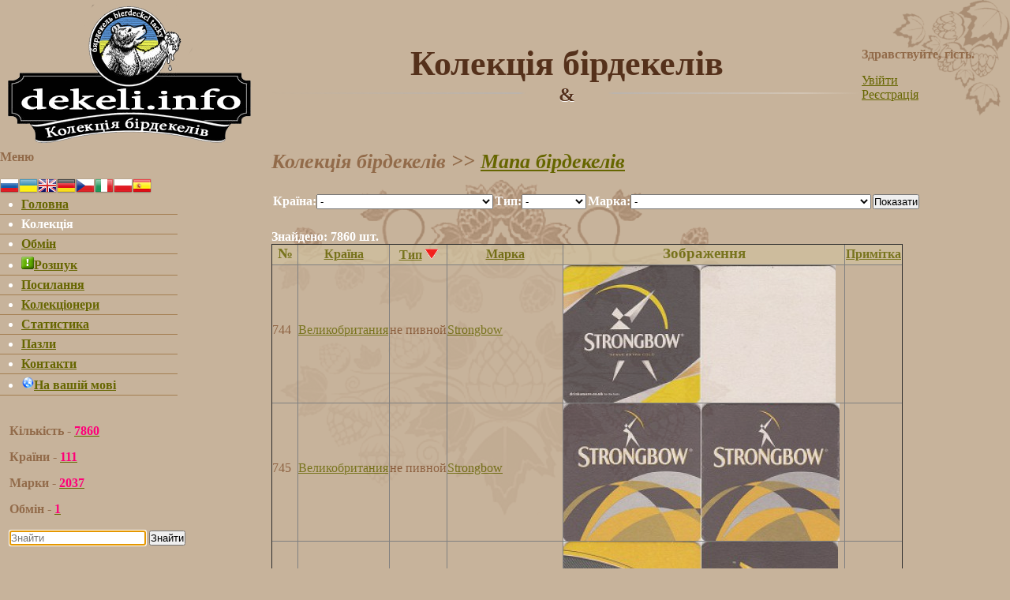

--- FILE ---
content_type: text/html; charset=UTF-8
request_url: https://dekeli.info/ua/collect_country.php?orderby=Name_Tip&sort=ASC&page=2&country=net&id_tip=1&id_marka=70
body_size: 25070
content:
<!DOCTYPE html PUBLIC "-//W3C//DTD XHTML 1.0 Transitional//EN" "http://www.w3.org/TR/xhtml1/DTD/xhtml1-transitional.dtd">
<html xmlns="http://www.w3.org/1999/xhtml">
<head>
<LINK REL="SHORTCUT ICON" HREF="../images/favicon.ico">
<title>Колекція бірдекелів</title>
<meta http-equiv="Content-Type" content="text/html; charset=UTF-8" />
<meta http-equiv="Last-Modified" content='Mon, 02 Feb 2026 00:00:00 GMT'>
<meta http-equiv="Expires" content='Mon, 02 Feb 2026 20:00:00 GMT'>
<META NAME="author" CONTENT="https://dekeli.info Email: admin@dekeli.info">
<META NAME="keywords" CONTENT="tacky, POSSAVASOS, bierdeckel, deckel, bier deckel, бирматы, пивная атрибутика, пивные подставки, бирдекели, декели, бирофилия, тегестология">
<META NAME="description" CONTENT="Коллекция подставок\ Collection Coasters\ Collection Bierdekel">

<script type="text/javascript">

</script>

	<!-- Add jQuery library -->
	<script type="text/javascript" src="../js/jquery.min.js"></script>

	<!-- Прокрутка мышью (можно выключить) -->
	<script type="text/javascript" src="../js/jquery.mousewheel-3.0.6.pack.js"></script>

	<!-- Add fancyBox main JS and CSS files -->
	<script type="text/javascript" src="../js/jquery.fancybox.js?v=2.1.5"></script>
	<link rel="stylesheet" type="text/css" href="../css/fancybox/jquery.fancybox.css?v=2.1.5" media="screen" />

	<script type="text/javascript" src="../js/popup_image.js"></script> 

 
 
 
</head>
<body>
 
   
 
 
  
<script>  
function win_new()
	{
	window.open
		(
			"collect_edit.php?id=0","","top=500,left= 500,toolbar=no,width=600,height=505,status=no,scrollbars=no,resize=no,menubar=no")		
	}  
	
function win_edit(id)
	{
	window.open
		(
			"collect_edit.php?id="+id,"","top=500,left= 500,toolbar=no,width=600,height=505,status=no,scrollbars=no,resize=no,menubar=no")		
	} 


	



	
</script> 


	  
  <table width="100%" border="0" cellspacing="0" cellpadding="0">
    <!--DWLayoutTable-->
    <tr>
      
 

<td width="344" height="190"> 
<a href='/ua/'>  <img title="Колекція бірдекелів" src="bear-in-mind.png"></img>
</td>
      
<style>

   body {
    background: #c7b39b url(http://dekeli.info/images/hmel.png) no-repeat center 220px  ; /* Цвет фона и путь к графическому файлу */
    color: #fff; /* Цвет текста */
    font-family: Georgia, "Times New Roman", Times, serif;
    font-size: 100%;
   }
  </style>
  




<td>
<table border="0" width="100%" height="100%" cellspacing="0" cellpadding="0">

<td align="center" width="80%">
<h1>Колекція бірдекелів</h1> 
<!--    <h1>Колекція бірдекелів</h1> --> 
</td>

<td>


<h4>Здравствуйте, гість.</h4><a href="login.php">Увійти</a><br /><a href="register.php">Реєстрація</a><br />
	<div style='position:absolute; top:0; right:0;  z-index:-5;'>
        <img src='http://dekeli.info/images/hmel_1.png' />
    </div>

</td>

</table>
</td>
    </tr>
    <tr align="left" valign="top">
	      <td><link rel="stylesheet" type="text/css" media="screen" href="../css/style.css" />

<h4>Меню</h4>

<a href=/collect_country.php?orderby=Name_Tip&sort=ASC&page=2&country=net&id_tip=1&id_marka=70><img src=../images/flagi/24/ru.png alt="Русский"></a><a href=../ua/collect_country.php?orderby=Name_Tip&sort=ASC&page=2&country=net&id_tip=1&id_marka=70><img src=../images/flagi/24/ua.png alt="Український"></a><a href=../en/collect_country.php?orderby=Name_Tip&sort=ASC&page=2&country=net&id_tip=1&id_marka=70><img src=../images/flagi/24/gb.png alt="English"></a><a href=../de/collect_country.php?orderby=Name_Tip&sort=ASC&page=2&country=net&id_tip=1&id_marka=70><img src=../images/flagi/24/de.png alt="Deutsch"></a><a href=../cz/collect_country.php?orderby=Name_Tip&sort=ASC&page=2&country=net&id_tip=1&id_marka=70><img src=../images/flagi/24/cz.png alt="Czech"></a><a href=../it/collect_country.php?orderby=Name_Tip&sort=ASC&page=2&country=net&id_tip=1&id_marka=70><img src=../images/flagi/24/it.png alt="Italian"></a><a href=../pl/language.php><img src=http://dekeli.info/images/flagi/24/pl.png alt="Poland"></a><a href=../es/language.php><img src=http://dekeli.info/images/flagi/24/es.png alt="Spain"></a>
<!--
<a href="index.php"><img src=images/flagi/24/ru.png alt="Русский"></a>
<a href="index.php"><img src=images/flagi/24/gb.png alt="English"></a>
<a href="index_de.php"><img src=images/flagi/24/de.png alt="Deutsch"></a>
-->

<div>
<ul id="navlist">


<table border="0" width="225" cellspacing="0" cellpadding="0">


<tr>
<td align="center" class="aa">
<li><a href='/ua/'>Головна</a></li> 
</td>
</tr>

<tr>
<td align="center" class="aa">
<li>Колекція</li></td>
</tr>

<tr>
<td align="center" class="aa">
<li><a href='Obmen.php'>Обмін</a></li></td></tr>

<tr>
<td align="center" class="aa">
<li><a href='../wanted/index.php' target='_blank'><img src=http://dekeli.info//images/Alert.png alt="Розшук">Розшук</a></li></td></tr>

<tr>
<td align="center" class="aa">
<li><a href='Links.php'>Посилання</a></li></td></tr>


<tr>
<td align="center" class="aa">
<li><a href='Kollekcioner.php'>Колекціонери</a></li></td></tr>



  <tr>
  <td align="center" class="aa">
  <li><a href='spr_country.php'>Статистика</a></li>  </td></tr>
  
  
  <tr>
  <td align="center" class="aa">
  <li><a href='Pazles.php'>Пазли</a></li>  </td></tr>     





<tr>
<td align="center" class="aa">
<li><a href='Contact.php'>Контакти</a></li></td></tr>

<tr>
<td align="center" class="aa">

<li><a href='language.php'><img src=http://dekeli.info//images/lang.png alt="Переврд">На вашій мові</a></li></td></tr>






</ul>


</table>

<br><br><h4 style='text-indent:9.0pt'>Кількість - <a href=collect_country.php?country=net&id_tip=1&id_marka=70><strong>7860</strong></a></h4> <h4 style='text-indent:9.0pt'> Країни - <a href=WorldMap.php><strong>111</strong></a></h4><h4 style='text-indent:9.0pt'> Марки - <a href=spr_marka.php><strong>2037</strong></a><h4 style='text-indent:9.0pt'> Обмін - <a href=Obmen.php><strong>1</strong></a><br><br>

<head>
<LINK REL="SHORTCUT ICON" HREF="../images/favicon.ico">
<script type='text/javascript' src='../js/jquery.autocomplete.js'></script>
<link rel="stylesheet" type="text/css" href="../css/jquery.autocomplete.css" />
	
<script type="text/javascript">

$().ready(function() {

	function log(event, data, formatted) {
		$("<li>").html( !data ? "Not found!" : "Joined: " + formatted).appendTo("#result");
	}
	
	$("#suggest1").focus().autocomplete("../drop_search.php");
	

	$("#clear").click(function() {
		$(":input").unautocomplete();
	});
});


</script>
	
</head>

<form name="search" method="post" action="search.php">
	
	<form autocomplete="off">
			<input type="search" name="query" placeholder="Знайти" id="suggest1"/>
			<button type="submit">Знайти</button> 	
	</form>

</form>



<br><br>



 

    </td>
    <td>

<h3>Колекція бірдекелів<body>  >>  <a href="WorldMap.php">Мапа бірдекелів</a></body></h3> <p></p> 


<form method="collect_country.php?country=ua"  enctype="multipart/form-data">
<table border="0">
<tr>
<td>
<b>Країна:</b><select name="country"><option value="net" selected>-</option><option value="AU">Австралия</option><option value="AT">Австрия</option><option value="AZ">Азербайджан</option><option value="AL">Албания</option><option value="AN">Антильские острова</option><option value="AE">Арабские Эмираты</option><option value="AR">Аргентина</option><option value="AM">Армения</option><option value="AW">Аруба</option><option value="BB">Барбадос</option><option value="BY">Беларусь</option><option value="BZ">Белиз</option><option value="BE">Бельгия</option><option value="BM">Бермуды</option><option value="BG">Болгария</option><option value="BO">Боливия</option><option value="BA">Босния и Герцеговина</option><option value="BR">Бразилия</option><option value="GB">Великобритания</option><option value="HU">Венгрия</option><option value="VE">Венесуэла</option><option value="VN">Вьетнам</option><option value="US">Гавайи</option><option value="GH">Гана</option><option value="DE">Германия</option><option value="HK">Гонконг</option><option value="GD">Гренада</option><option value="GR">Греция</option><option value="GE">Грузия</option><option value="DK">Дания</option><option value="DM">Доминика</option><option value="EG">Египет</option><option value="IL">Израиль</option><option value="IN">Индия</option><option value="ID">Индонезия</option><option value="IE">Ирландия</option><option value="ES">Испания</option><option value="IT">Италия</option><option value="KZ">Казахстан</option><option value="KH">Камбоджа</option><option value="CM">Камерун</option><option value="CA">Канада</option><option value="CY">Кипр</option><option value="KG">Киргизия</option><option value="CN">Китай</option><option value="KR">Корея</option><option value="CR">Коста Рика</option><option value="CU">Куба</option><option value="LA">Лаос</option><option value="LV">Латвия</option><option value="LB">Ливан</option><option value="LT">Литва</option><option value="LU">Люксембург</option><option value="MG">Мадагаскар</option><option value="MK">Македония</option><option value="MY">Малайзия</option><option value="MV">Мальдивские острова</option><option value="MT">Мальта</option><option value="MA">Марокко</option><option value="MX">Мексика</option><option value="MZ">Мозамбик</option><option value="MD">Молдова</option><option value="MC">Монако</option><option value="MN">Монголия</option><option value="MM">Мьянма</option><option value="NA">Намибия</option><option value="NE">Нигер</option><option value="NL">Нидерланды</option><option value="NZ">Новая Зеландия</option><option value="NO">Норвегия</option><option value="CV">о-ва Кабо-верде (Зеленого мыса)</option><option value="PK">Пакистан</option><option value="PE">Перу</option><option value="PL">Польша</option><option value="PT">Португалия</option><option value="RE">Реюньон</option><option value="RU">Россия</option><option value="RO">Румыния</option><option value="SM">Сан-Марино</option><option value="ruse">Северная Осетия</option><option value="LC">Сент-Люсия</option><option value="RS">Сербия</option><option value="SG">Сингапур</option><option value="SK">Словакия</option><option value="SI">Словения</option><option value="US">США</option><option value="TW">Тайвань (Китай)</option><option value="TH">Тайланд</option><option value="TR">Турция</option><option value="UG">Уганда</option><option value="UZ">Узбекистан</option><option value="UA">Украина</option><option value="PH">Филиппины</option><option value="FI">Финляндия</option><option value="FR">Франция</option><option value="PF">Французская Полинезия</option><option value="HR">Хорватия</option><option value="ME">Черногория</option><option value="CZ">Чехия</option><option value="CL">Чили</option><option value="CH">Швейцария</option><option value="SE">Швеция</option><option value="GB">Шотландия</option><option value="LK">Шри Ланка</option><option value="EC">Эквадор</option><option value="EE">Эстония</option><option value="ZA">ЮАР</option><option value="JM">Ямайка</option><option value="JP">Япония</option></select></select></td>
<td>
<b> Тип:</b><select name="id_tip"><option value="1" selected>-</option><option value="3">не пивной</option><option value="2">пивной</option></select></select>
</td>
<td>
<b>Марка:</b><select name="id_marka"><option value="70" selected>-</option><option value="208">10,5</option><option value="207">13 Statiniu</option><option value="1013">1516</option><option value="1288">1654</option><option value="2133">2085</option><option value="917">33</option><option value="1849">36 ПО</option><option value="2020">4Brewers</option><option value="209">5 оборотов</option><option value="1125">625 Jahre</option><option value="15">7 Stern</option><option value="909">A. K. Damm</option><option value="195">A.Le Coq</option><option value="151">Aass</option><option value="1159">Abbay de Bonne Esperance</option><option value="758">abbot ale</option><option value="189">Abro</option><option value="1197">Absolut</option><option value="206">Adler</option><option value="897">Admiran</option><option value="1079">Aecht PatzenHofer</option><option value="1094">affligem</option><option value="1393">Aguila</option><option value="1003">Airbrau</option><option value="1000">Aktien-brauerei</option><option value="1286">Alaus Brolija</option><option value="319">Alaus purslai</option><option value="121">Aldaris</option><option value="2082">AleBrowar</option><option value="729">Alexander</option><option value="829">Alexander Keith's</option><option value="1334">alhambra</option><option value="2021">Alibi</option><option value="436">Allersheimer</option><option value="1049">Allgauer</option><option value="887">Almaza</option><option value="1082">Alpina-C</option><option value="973">Alpkonig</option><option value="872">Alsace</option><option value="211">AltBier</option><option value="437">Altenburger</option><option value="438">Altenmunster</option><option value="953">Altes Tramdepot</option><option value="1698">Altmeister</option><option value="934">Alus Daritava</option><option value="1305">Aluverda</option><option value="157">Amarcord</option><option value="1119">Ambar</option><option value="382">Amber Weiss</option><option value="1066">Ambros Brutting-Brau</option><option value="1221">Amburon</option><option value="1827">Amburon</option><option value="1293">Amos</option><option value="158">Amstel</option><option value="591">Amsterdam</option><option value="1611">Amsterdam Brewboys</option><option value="830">Amsterdam BrewHouse</option><option value="210">Anacortes</option><option value="1429">anbra</option><option value="133">Anchor</option><option value="723">Andechs</option><option value="1891">Andersen</option><option value="1430">Angelo Poretti</option><option value="733">Angkor</option><option value="287">Anheuser-Busch</option><option value="1172">Anker Brau</option><option value="773">anthony martin</option><option value="212">Antos</option><option value="320">Anzelmutes</option><option value="88">Aora</option><option value="1910">Aphrodite's Rock</option><option value="799">Apoldaer</option><option value="205">Apollinaris</option><option value="60">ARANY ASZOK</option><option value="1420">Arbor</option><option value="140">Arc</option><option value="1252">ARcheType</option><option value="1008">Arcobrau</option><option value="592">Arena</option><option value="1817">Arequipena</option><option value="1390">Argus</option><option value="1004">Arnulfus</option><option value="1163">Artesana</option><option value="1953">Artezan</option><option value="1721">Arthur`s Legacy</option><option value="288">Aruba Red</option><option value="202">Asahi</option><option value="1109">Asterie</option><option value="439">Astra</option><option value="1009">Atlantica</option><option value="440">AuerBrau</option><option value="1091">Augustijn</option><option value="441">Augustiner</option><option value="16">Augustiner Brau</option><option value="655">Avar</option><option value="1848">Averbode</option><option value="587">Ayinger</option><option value="1385">Azuga</option><option value="1057">B&E</option><option value="764">B.B</option><option value="1431">B94</option><option value="1235">babette</option><option value="54">Bacardi</option><option value="1875">Bad.Bro.Bar</option><option value="1983">Bakalar</option><option value="1432">Baladin</option><option value="1158">Baladin</option><option value="1342">Balans Brau</option><option value="876">Balashi</option><option value="749">Baltika Brew</option><option value="321">Bambalyne</option><option value="877">Banks</option><option value="1688">Baptist</option><option value="37">Barbar</option><option value="442">barfuber</option><option value="1932">Barleys beer</option><option value="1787">Barnsley</option><option value="344">Bartek</option><option value="1856">Bartik</option><option value="2126">Baselbieter</option><option value="786">BASS</option><option value="921">Basta</option><option value="1398">Battin</option><option value="1238">Batzen</option><option value="17">Baumgartner</option><option value="1345">Bauskas</option><option value="1175">Bautzener</option><option value="308">Bavaria</option><option value="875">Bavaria Baku</option><option value="1733">Bavik</option><option value="2073">Bayard</option><option value="443">Bayerischer Bahnhof</option><option value="1963">Baza</option><option value="289">Beach Haus</option><option value="78">Beamish</option><option value="2042">Bearstein</option><option value="1942">Beaufort</option><option value="41">Beaver</option><option value="97">Beba</option><option value="2014">Becherovka</option><option value="444">Beck's</option><option value="42">Becker</option><option value="1916">Beer academy</option><option value="141">Beer House</option><option value="1316">Beer Live</option><option value="1621">Beer Mood</option><option value="1781">Beer Project</option><option value="1510">beer tourism</option><option value="1193">Beer&Blues</option><option value="1361">Beer+Vodka 6%</option><option value="1454">BeerBank</option><option value="1214">BeerBar</option><option value="1903">BeerBasa</option><option value="1536">BeerBazaar</option><option value="1737">BeerBowl</option><option value="2109">Beerfreak</option><option value="120">Beerlao</option><option value="1774">Beermaster</option><option value="857">BeerPoint</option><option value="960">Beerstown</option><option value="2008">Beertourizm</option><option value="1376">Beerжа</option><option value="383">Beerлога</option><option value="1399">Beierhaascht</option><option value="2110">Belfast</option><option value="345">Belgia</option><option value="213">Belgian Kriek</option><option value="1135">Belgian Tradition</option><option value="191">Belhaven</option><option value="40">Belikin</option><option value="214">Belle-Vue</option><option value="1842">Bellegems bruin</option><option value="1179">Bellheimer</option><option value="1943">Belo</option><option value="1351">Belveder</option><option value="1362">benson and hedges</option><option value="962">Bergenbier</option><option value="445">Bergquell</option><option value="446">berliner Kindl</option><option value="800">Berliner Pilsner</option><option value="656">Bernard</option><option value="1201">Berounsky Medved</option><option value="1628">Bersabee</option><option value="1330">Bersalis</option><option value="1566">Bert Grant's</option><option value="593">Besterbeer</option><option value="1417">bevog</option><option value="1060">Bfefferbraeu</option><option value="905">BHB</option><option value="2087">Bieken</option><option value="43">Bierbank</option><option value="1132">Biere du boucanier</option><option value="1248">Bierestube</option><option value="1234">Bieretheque</option><option value="959">Biergarten</option><option value="346">Bierhalle</option><option value="1618">Bierhaus</option><option value="594">Bierkraft</option><option value="1494">Bierstube</option><option value="1299">Bierwelle</option><option value="1267">Big Beer</option><option value="447">Binding</option><option value="882">Bintang</option><option value="160">BIP</option><option value="1381">birell</option><option value="98">Birra Menabrea</option><option value="99">Birra Moretti</option><option value="1987">Birreria</option><option value="987">Birrificio del Ducato</option><option value="988">Birrificio Italiano</option><option value="1772">Birrificio La Piazza</option><option value="989">Birrificio Lambrate</option><option value="1124">Birrificio Le Fate</option><option value="322">Birzu Alus</option><option value="724">Bischoff</option><option value="448">Bitburger</option><option value="347">Bk</option><option value="1908">Black Lion</option><option value="259">Black Sheep</option><option value="215">Blanche de Bruxelles</option><option value="1098">Blanche Des Neiges</option><option value="1926">Blek Pine</option><option value="449">Blockbrau</option><option value="1796">Blonde of Saint-Tropez</option><option value="751">Blonder Beer</option><option value="155">Blue Girl</option><option value="134">Blue Label</option><option value="1105">Bock-Damm</option><option value="1366">Bockor</option><option value="976">BOCQ</option><option value="260">Boddingtons</option><option value="127">Bofferding</option><option value="595">Bohemia</option><option value="1257">Bohemian</option><option value="2122">Bojanowo</option><option value="261">Bombardier</option><option value="1914">Bomonti</option><option value="657">Bon</option><option value="2004">Boneyard Beer</option><option value="1069">bonnsch</option><option value="285">Border Breweries</option><option value="1435">Borgo</option><option value="731">Borgo</option><option value="904">Borsodi</option><option value="1732">Boskal</option><option value="348">Bosman</option><option value="2053">Boulevard</option><option value="1097">Bourgogne</option><option value="1920">Boxing Cat</option><option value="349">Brackie</option><option value="1246">Bradipongo</option><option value="1401">Brahma</option><option value="787">Brains</option><option value="788">Brakspear</option><option value="309">Brand</option><option value="658">Branik</option><option value="785">brasador</option><option value="388">Brasserie De Metropole</option><option value="145">Brasserie De Monaco</option><option value="2127">Brasserie du Molard</option><option value="2007">Bratislavske Mestianske Pivovary</option><option value="57">Brau</option><option value="450">brau ag bier</option><option value="1165">Brau im moos</option><option value="1355">Brauerei C.Franz</option><option value="451">Brauerei Fassla</option><option value="452">BRAUEREI HOLZLEIN</option><option value="453">Brauerei Sauer Rossdorf</option><option value="454">Brauhaus in Spandau</option><option value="2051">Braumeister</option><option value="1113">BRAUSPEZIALITAT</option><option value="1831">Brava</option><option value="323">Bravaria</option><option value="1472">Bravia Beer</option><option value="350">Brax</option><option value="1140">Bread & Питъ</option><option value="2096">Breclav</option><option value="122">Brengulu</option><option value="192">Brew Dog</option><option value="990">Brewfist Italian Ales</option><option value="922">Breznak</option><option value="18">breznik</option><option value="1204">Brigand</option><option value="1337">Brok</option><option value="1542">BROK&ROLL</option><option value="854">Brooklyn</option><option value="310">Brouwerij `t ij</option><option value="1808">Brovaria</option><option value="1802">Brovarnia</option><option value="1905">Browar Lwow</option><option value="1312">Browar Piwna</option><option value="1770">Browar Stu Most?w</option><option value="351">BrowArmia</option><option value="1296">Bruch</option><option value="858">Bruder</option><option value="216">Brugge</option><option value="1583">Brugs</option><option value="1701">Brugs Blond</option><option value="895">Brugs Tarwebier</option><option value="217">Brugse Tripel</option><option value="774">Brugse Zot</option><option value="1121">Brunz</option><option value="1436">Bruton</option><option value="991">Bruton</option><option value="1237">Bsa Birrificio</option><option value="963">Bucegi</option><option value="1164">Buckler</option><option value="290">Bud</option><option value="1108">Budejovicky Budvar</option><option value="945">Budels</option><option value="291">Budweiser</option><option value="660">Budweiser Budvar</option><option value="286">buffalo trace</option><option value="1156">Bull Dog</option><option value="79">Bulmers</option><option value="1002">Bulmers Ritz</option><option value="1925">Burgasko</option><option value="1631">Burgomistr</option><option value="1178">Burtonwood</option><option value="956">Bush</option><option value="775">Bush de Noel</option><option value="76">Bushmills</option><option value="324">Butautu dvaro</option><option value="1957">C-Brewmaster</option><option value="455">C. H. Jahn OHG</option><option value="789">Caffrey's</option><option value="1018">cambodia</option><option value="1339">campbells</option><option value="1039">Canadian</option><option value="185">Cardinal</option><option value="262">carling</option><option value="1">Carlsberg</option><option value="4">Carlton</option><option value="898">Carmona</option><option value="218">Carolus</option><option value="1321">Carte Blanche</option><option value="137">Casablanca</option><option value="790">Cask Marque</option><option value="1374">Caspary Brau</option><option value="110">Castel</option><option value="730">Castello</option><option value="199">Castle</option><option value="765">Castlemaine</option><option value="1550">Celis</option><option value="1226">Celis</option><option value="292">Celis White</option><option value="263">Celtic</option><option value="588">Centaur</option><option value="661">Cerna Hora</option><option value="662">Cernovar</option><option value="948">cernysvedomi</option><option value="1815">Cerpa</option><option value="899">cervejaria nacional</option><option value="384">Cervena Selka</option><option value="1007">Cesar</option><option value="746">Cesta</option><option value="892">Chang Beer</option><option value="1719">Chapeau</option><option value="264">Charles Wells</option><option value="456">Charlottenburger</option><option value="1962">Charma</option><option value="2063">Chester</option><option value="2022">Chibis</option><option value="1565">Chiddingstone</option><option value="219">Chimay</option><option value="888">Chingis</option><option value="142">Chisinau</option><option value="663">Chodovar</option><option value="923">Chotebor</option><option value="220">Chouffe</option><option value="1854">Churrasco</option><option value="1258">Cieszynski Browar Mieszczanski</option><option value="1136">Cili kaimo</option><option value="1690">Ciney</option><option value="135">cisk</option><option value="964">Ciuc</option><option value="1386">Ciucas</option><option value="1302">Cizo</option><option value="128">Clausel</option><option value="457">Clausthaler</option><option value="1722">Clocher</option><option value="67">Club</option><option value="1877">Clute</option><option value="75">Cobra</option><option value="1011">Coca-Cola</option><option value="1798">Coccinelle</option><option value="745">Cointreau</option><option value="1636">Collider</option><option value="265">Collin`s</option><option value="1620">Colonia</option><option value="1419">confetti</option><option value="1001">Coopers</option><option value="293">Coors</option><option value="1641">Copper Head</option><option value="164">Corgon</option><option value="1712">Cornelissen</option><option value="1708">Cornet</option><option value="138">Corona</option><option value="200">Coruba</option><option value="1493">Country Bar</option><option value="266">Courage</option><option value="5">Cowaramup</option><option value="68">Craft</option><option value="2134">Craft Brewery</option><option value="2023">Craft Dealer</option><option value="2100">Craft Dealer</option><option value="1512">craft house</option><option value="1876">Crazy Craft</option><option value="111">CREEMORE SPRINGS</option><option value="119">Cristal</option><option value="1906">Cromarty</option><option value="89">Cruzcampo</option><option value="1392">Crystall</option><option value="221">Cuvee des Trolls</option><option value="1717">Cuvee Watou</option><option value="1320">Czarnkow</option><option value="1996">Czech Inn</option><option value="458">DAB</option><option value="946">Dacicky</option><option value="1977">Daigos</option><option value="1763">Dali</option><option value="1940">Dama</option><option value="2115">Dangleb</option><option value="44">Data 1864</option><option value="325">Davra</option><option value="459">de Bassus</option><option value="1219">De Bie</option><option value="1203">de Brabant</option><option value="222">De Koninck</option><option value="1090">De Prael</option><option value="977">De Ranke</option><option value="1216">de ryck</option><option value="1217">De Verkeerde</option><option value="1810">Dead Man\'s Hand</option><option value="840">Debowe</option><option value="1260">DEGUSTACIJOS</option><option value="223">Delirium nocturnum</option><option value="801">Denninghoff's</option><option value="1283">Depstor</option><option value="906">Der Hirschbrau</option><option value="999">Der Weisse Hirsch</option><option value="107">Derbes</option><option value="1897">Desperados</option><option value="460">deutsches pilsner</option><option value="1421">Devils Kiss</option><option value="1533">Diamond</option><option value="1804">Die weisse</option><option value="802">Diebels</option><option value="129">Diekirch</option><option value="1222">Dikke Mathile</option><option value="1918">Dilijan</option><option value="1051">Dingslebener</option><option value="461">Dinkel-Acker</option><option value="803">Distelhauser</option><option value="2120">Doctor Brew</option><option value="352">Dog in the Fog</option><option value="1478">Dojlidy</option><option value="2095">Dolors</option><option value="462">Dom Kolsch</option><option value="1152">Dominus</option><option value="838">Dommelsch</option><option value="311">Dommelsch Bier</option><option value="194">Dooley`s</option><option value="1155">Doppio Malto</option><option value="1438">Doppiomalto</option><option value="90">Dorada</option><option value="1059">Dortmunder Union</option><option value="1289">Dos Equis</option><option value="1131">Douglas</option><option value="878">Dragon's Back</option><option value="61">Dreher</option><option value="463">Dresdener Brauereien</option><option value="1284">Dublin</option><option value="1115">Duchesse De Bourgogne</option><option value="464">Duckstein</option><option value="1530">Dudak</option><option value="1096">Dundulio</option><option value="1838">Dupont</option><option value="224">Duvel</option><option value="1921">Dva Kohouti</option><option value="1999">Dwoch Braci</option><option value="1803">Dziedzice</option><option value="353">EB</option><option value="19">Edelweiss</option><option value="173">Efes</option><option value="664">Eggenberg</option><option value="20">Egger</option><option value="1104">eibauer</option><option value="465">Einbecker</option><option value="1563">Eisenbier</option><option value="466">EKU</option><option value="1242">Elav</option><option value="776">Ename</option><option value="804">Engel</option><option value="1012">Ercilla Hoteles</option><option value="467">Erdinger</option><option value="1741">Eric`s Bierstube</option><option value="2128">Erusbacher</option><option value="21">erzbergbraeu</option><option value="468">Eschweger Klosterbrau</option><option value="2057">Escudo</option><option value="1428">espiga</option><option value="225">Estaminet</option><option value="91">Estrella Damm</option><option value="92">Estrella Galicia</option><option value="93">Estrella Levante</option><option value="469">ettaler</option><option value="1844">Eupener</option><option value="2019">Export</option><option value="1250">Fabbrica di Pedavena</option><option value="1597">Facon</option><option value="1872">Fain Feld</option><option value="1855">Fanatic</option><option value="136">Farsons</option><option value="1629">Father</option><option value="1041">Faust</option><option value="828">Faxe</option><option value="1960">Federbrau</option><option value="186">Feldschlosschen</option><option value="2050">Fellice</option><option value="665">Fenix</option><option value="1591">Fentimans</option><option value="666">Ferdinand</option><option value="994">fest</option><option value="1758">Fichten Brewery</option><option value="1072">fidelisback</option><option value="1800">Filou</option><option value="805">finbecker</option><option value="2005">Firestone Walker</option><option value="1761">First wave</option><option value="1028">Fischer's</option><option value="1162">Fishermen</option><option value="1704">Fitt</option><option value="2038">Five o'Clock</option><option value="1137">Fix</option><option value="1930">Flag</option><option value="470">Flensburger</option><option value="1100">Floreffe</option><option value="1352">Florida Bebidas</option><option value="1169">Floris</option><option value="2037">Flowers</option><option value="1171">Fohr</option><option value="767">Fohrenburger</option><option value="100">Forst</option><option value="1841">Fort Lapin</option><option value="1309">Fortuna</option><option value="6">Foster`s</option><option value="1052">Franken Brau</option><option value="471">Frankenheim</option><option value="473">Franz-Joseph</option><option value="472">Franziskaner</option><option value="1087">Frau Rosa</option><option value="474">Freiberger</option><option value="1019">Freiburger</option><option value="768">Freistadter</option><option value="2017">Friday</option><option value="747">Frii</option><option value="2106">Frontaal</option><option value="1107">Frucade</option><option value="806">Fruh Kolsch</option><option value="475">Fulda</option><option value="1270">full moose pub</option><option value="1340">Full Sail</option><option value="267">Fuller`s</option><option value="476">Furstenberg</option><option value="22">Furstenbrau</option><option value="477">Gaffel</option><option value="1514">Galbert van Brugge</option><option value="667">Gambrinus</option><option value="1900">Gammer</option><option value="1064">Gampert</option><option value="1068">Ganser</option><option value="1569">Garage</option><option value="807">Gatz</option><option value="1526">Gdansk</option><option value="326">Gedimino pilies</option><option value="1562">Gemer</option><option value="1506">Gentse Strop</option><option value="1892">Genys</option><option value="1292">George Killian\'s</option><option value="58">Germania</option><option value="1056">Geussen</option><option value="1866">Geuze Boon</option><option value="1176">Giessener</option><option value="808">Gilde</option><option value="478">Gilden</option><option value="1691">Ginder-Ale</option><option value="1259">Gintaro</option><option value="596">Gipfel</option><option value="1247">gira tempo pub</option><option value="1516">Gletcher</option><option value="479">Gleumes</option><option value="1965">Global Beer Georgia</option><option value="480">Gluckauf</option><option value="2040">Golan</option><option value="72">Golan Brewery</option><option value="1240">Gold Blond</option><option value="1640">Gold Fish</option><option value="965">Golden Brau</option><option value="1391">Golden Fire</option><option value="73">Goldstar</option><option value="1561">Golem</option><option value="1318">Goliath</option><option value="1890">Good brewery</option><option value="1335">goose island</option><option value="1111">Gordon</option><option value="354">Gornoslaskie S.A</option><option value="1323">Goslar</option><option value="23">Gosser</option><option value="836">Gotter</option><option value="481">Gottinger</option><option value="777">Gouden Carolus</option><option value="227">Gouyasse</option><option value="1227">Grabinski</option><option value="907">Graf Arco</option><option value="1249">Grand Birre</option><option value="294">Great Divide</option><option value="112">Great Lakes Brewing</option><option value="791">Greene King</option><option value="1639">Gremlin</option><option value="1274">Grenader</option><option value="228">Grimbergen</option><option value="1709">Grisette</option><option value="312">Grolsch</option><option value="482">Grotwerg</option><option value="483">Gruner-Brau</option><option value="792">Grunhalle</option><option value="1782">Gruut</option><option value="327">Gubernijos</option><option value="81">Guinness</option><option value="1151">Gulden Draak</option><option value="1127">Guldenberg</option><option value="910">Gulpener</option><option value="1886">Gusar</option><option value="980">Gutmann</option><option value="1723">Haacht NV</option><option value="725">Haake-beck</option><option value="929">Hachenburger</option><option value="484">Hacker-Pschorr</option><option value="1154">Haecht</option><option value="843">Hagen</option><option value="485">Hahnhof</option><option value="24">Hainfelder</option><option value="2058">Hairoun</option><option value="841">Hajduk</option><option value="486">Hamburger Bier</option><option value="1439">hammer</option><option value="597">Hamster</option><option value="190">Hankey Bannister</option><option value="809">Hannen</option><option value="146">Hansa</option><option value="385">Hanse</option><option value="488">Hanseat</option><option value="229">Hapkin</option><option value="2130">Happy Grill Bar</option><option value="1653">Happy Joe</option><option value="884">Harbin</option><option value="1387">Harghita</option><option value="489">Harke</option><option value="82">HARP</option><option value="490">Hasen Brau</option><option value="491">Hasseroder</option><option value="355">Haust</option><option value="886">Havana Club</option><option value="2104">HB</option><option value="1043">HBH Hofbrauhaus Hatz</option><option value="1895">Heart of Darkness</option><option value="295">Heileman</option><option value="1071">Heilgersdorf</option><option value="313">Heineken</option><option value="1101">Helsinki Beer Festival</option><option value="1830">Hemeling</option><option value="493">Henninger</option><option value="810">Herforder</option><option value="668">Herold</option><option value="314">Hertog Jan</option><option value="1694">Het Kapittel</option><option value="1731">Het Nest</option><option value="356">Hevelius</option><option value="1076">Hiernickel</option><option value="598">Hike</option><option value="1788">HillDevils</option><option value="1924">Hills</option><option value="180">Hinano</option><option value="770">Hirter</option><option value="65">Hoavien Brauhaus</option><option value="268">Hobgoblin</option><option value="230">Hoegaarden</option><option value="726">Hoepfner</option><option value="494">Hofbrau</option><option value="952">Hofbrauhaus</option><option value="496">Hofbrauhaus Munchen</option><option value="497">Hofbrauhaus Traunstein</option><option value="498">Hofmuhl</option><option value="1279">Hohenfelder</option><option value="669">Holba</option><option value="1481">Holding</option><option value="599">Holding</option><option value="2002">Holendr</option><option value="499">Holsten</option><option value="500">Holzkirchner</option><option value="231">hommel</option><option value="296">Honey Brown</option><option value="1922">Hop Gear</option><option value="1328">Hopfenkrone</option><option value="1880">Hophead</option><option value="1937">Hopium</option><option value="2088">Hopium</option><option value="1853">Hoppy hog</option><option value="1981">Hops Bant</option><option value="1773">Hopus</option><option value="1559">Horden</option><option value="328">Horn</option><option value="670">Hostan</option><option value="1529">Hostinec</option><option value="671">hostinec u kalicha</option><option value="501">hotel</option><option value="1114">Hougaerdse Das</option><option value="811">Hovels</option><option value="1818">Huari</option><option value="2129">Huber Weisses</option><option value="1363">Hubertus Brau</option><option value="329">Humulus Lupulus</option><option value="187">Hurlimann</option><option value="812">Hutt</option><option value="502">Hutthurmer Bayerwald</option><option value="2018">IBV</option><option value="1807">Icebeerg</option><option value="1646">Icebeerg</option><option value="1149">Ichnusa</option><option value="1645">ID-Brewery</option><option value="315">Iki Beer</option><option value="1123">im moos</option><option value="894">Induruwa</option><option value="813">Innstadt</option><option value="1777">Insider</option><option value="890">Irbis</option><option value="357">Irish Beer</option><option value="1477">Irish Pub</option><option value="2015">Iron Maiden</option><option value="2030">Iron Woods</option><option value="503">Isenbeck</option><option value="1045">Iserlohner</option><option value="1402">Itaipava</option><option value="1896">Jabeerwocky</option><option value="842">Jablonowo</option><option value="740">Jack Daniels</option><option value="232">Jack-op</option><option value="2069">Jackson hole</option><option value="981">jacob</option><option value="1692">Jacobins</option><option value="1499">Jager</option><option value="1923">Jagerhof</option><option value="504">Jagermeister</option><option value="1605">jaloviina</option><option value="1711">Jambe-de-Bois</option><option value="754">James Cook</option><option value="77">Jameson</option><option value="2124">Jan Olbracht</option><option value="2080">Jana</option><option value="1311">Janacek</option><option value="2056">Jarosover</option><option value="181">Jastrebarsko</option><option value="2118">Jastrzebie</option><option value="1511">Jaws</option><option value="2065">Jedlinka</option><option value="1822">Jelen</option><option value="269">Jennings</option><option value="505">Jever</option><option value="672">Jezek</option><option value="1959">Jing-A</option><option value="1067">Joh Albrecht</option><option value="1739">John Gaspar</option><option value="2089">John Martin</option><option value="1696">John Martin`s</option><option value="1269">john player special</option><option value="270">John Smith</option><option value="330">Jono Morkuno</option><option value="1369">Jopen</option><option value="331">Jovaru</option><option value="2003">Jubilee</option><option value="332">Juozo alus</option><option value="233">Jupiler</option><option value="1196">Jura</option><option value="1459">K&F</option><option value="1460">K10</option><option value="2062">Kabrew</option><option value="25">Kaiser</option><option value="506">Kaiser Brau</option><option value="333">Kalnapilis</option><option value="507">Kaltenberg</option><option value="55">Kamenitza</option><option value="1564">Kamzik</option><option value="334">Kanapinis</option><option value="358">Kanclerz</option><option value="1951">Kanizsai sor</option><option value="176">Kanterbrau</option><option value="1833">Kaon</option><option value="234">Kapittel</option><option value="1177">Kapplerbrau Altomunster</option><option value="1301">Kapral</option><option value="26">Kapsreiter</option><option value="508">Kapuziner</option><option value="1015">Karamalz</option><option value="1294">Karel IV</option><option value="1769">Karhu</option><option value="982">Karl Molle</option><option value="182">Karlovacko</option><option value="874">Karlovec</option><option value="1939">Karlovsky minipivovar</option><option value="509">Karlsberg</option><option value="992">Karma</option><option value="359">Karmi</option><option value="778">Kasteel</option><option value="2071">Kastel</option><option value="360">Kasztelan</option><option value="1256">Katedros</option><option value="510">kaufbeurer</option><option value="335">Kauno</option><option value="1054">Kauzen Bier</option><option value="1816">Kazbegi</option><option value="1706">Kd</option><option value="1317">Keizer Karel</option><option value="814">Kellerberg</option><option value="511">KellerBier</option><option value="837">Kellers</option><option value="165">Kelt</option><option value="1061">Kelts</option><option value="115">Keo</option><option value="1720">Kerkom</option><option value="1344">Kettal</option><option value="1780">Keyte</option><option value="1243">Khamen</option><option value="1650">Kibler</option><option value="39">Kilikia</option><option value="83">Kilkenny</option><option value="1961">Kingdom</option><option value="1938">Kingpin</option><option value="933">Kiper</option><option value="203">Kirin</option><option value="318">Kiss</option><option value="983">Kitzmann</option><option value="673">Klaster</option><option value="512">Kloster Scheyern</option><option value="513">Klosterbrau Bamberg</option><option value="815">Klosterbrauerei</option><option value="386">Knightberg</option><option value="62">Kobanyai</option><option value="744">Koff</option><option value="654">Kofola</option><option value="113">kokanee</option><option value="1730">Kompel</option><option value="951">Kona</option><option value="514">Konig Ludwig</option><option value="515">Konig Pilsener</option><option value="516">Konig-Pilsener</option><option value="1047">Konigsbacher</option><option value="1762">Konix</option><option value="932">Konrad</option><option value="1306">Konstancin</option><option value="517">Konsum Gastst?tten</option><option value="361">Kormoran</option><option value="930">Kostritzer</option><option value="1405">Kotayk</option><option value="1524">Koutska</option><option value="1608">KOVT</option><option value="674">Kozel</option><option value="1319">Krajan</option><option value="1614">Krajcar</option><option value="924">krakonos</option><option value="235">Kriek</option><option value="1752">Krigel</option><option value="1182">Kristal-Alken</option><option value="1584">Krolewskie</option><option value="518">Krombacher</option><option value="519">Kronen</option><option value="177">Kronenbourg</option><option value="997">KronSbeer</option><option value="1873">Krumlov</option><option value="675">Krusovice</option><option value="950">Ksiaz</option><option value="931">Ksiazece</option><option value="881">Kubuli</option><option value="1035">Kuchlbauer</option><option value="520">Kuhbacher</option><option value="362">Kujawiak</option><option value="870">Kukko</option><option value="521">Kulmbacher</option><option value="1021">Kunstmann</option><option value="1044">Kurfursten</option><option value="522">Kurfursten Kolich</option><option value="94">Kurz & Gut</option><option value="2032">Kutna Hora</option><option value="676">Kvasnicovy Lezak</option><option value="236">Kwak</option><option value="1839">Kwaremont</option><option value="1521">La Bella Mere</option><option value="1440">La Buttiga</option><option value="1441">La Fucina</option><option value="1244">La Gastaldia</option><option value="720">La Guillotine</option><option value="1394">La Maison Belge</option><option value="1395">La Micro</option><option value="316">La Trappe</option><option value="831">Labatt</option><option value="1861">Labeerint</option><option value="1406">LAC VIEEN</option><option value="1985">Lacplesis</option><option value="1724">Lagunitas</option><option value="1652">Lakefront</option><option value="523">Langbrau</option><option value="1170">Lapin Kulta</option><option value="1603">Larkins</option><option value="170">Lasko pivo</option><option value="1078">Lasser</option><option value="2107">Last Unicorn food</option><option value="832">Latgales</option><option value="139">Laurentina</option><option value="1821">Lav</option><option value="1784">Le Choix Du Brasseur</option><option value="1689">Le Fort</option><option value="363">Lech</option><option value="1325">Ledenika</option><option value="524">Lederer</option><option value="1118">Leeuw</option><option value="237">Leffe</option><option value="297">Left Hand</option><option value="1161">Lehner</option><option value="1062">Leibinger</option><option value="1527">leiciu</option><option value="2028">Leo barrel brewing</option><option value="116">Leon</option><option value="1693">Leopold</option><option value="955">Les 3 Brasseurs</option><option value="2123">Les Brasseurs</option><option value="162">LeVel33</option><option value="364">Lezajsk</option><option value="1537">Libira</option><option value="525">Licher</option><option value="1535">Lido</option><option value="526">Liebenweiss</option><option value="238">Liefmans</option><option value="880">Lifestyle Holidays</option><option value="2091">Limburgse</option><option value="1370">Lindeboom</option><option value="716">Lindemans</option><option value="1911">Line brew</option><option value="149">Lion</option><option value="1955">Lion Rock</option><option value="1528">liptovar</option><option value="677">Litovel</option><option value="1185">Liverpool</option><option value="833">Livu</option><option value="678">Lobkowicz</option><option value="2010">Lod</option><option value="1931">Lom</option><option value="365">Lomza</option><option value="1558">Lone Star</option><option value="298">lost coast</option><option value="2054">Louny</option><option value="527">Lowenbrau</option><option value="528">Lowenbrauerei Passau</option><option value="1360">Lowengarten</option><option value="366">Lubelskie</option><option value="1540">lubrow</option><option value="1541">lubuskie</option><option value="816">Lubzer</option><option value="1927">Luc's</option><option value="2105">Luchan</option><option value="239">Lucifer</option><option value="1725">Lucky Men</option><option value="1789">Lumen Craft</option><option value="240">Lupulus</option><option value="627">Lustdorf</option><option value="71">Luxor</option><option value="1020">Luzerner</option><option value="101">L`orso Verde</option><option value="586">M?ggelseeperle</option><option value="74">Maccabee</option><option value="1637">Mad Brew</option><option value="2098">Mad Max</option><option value="1928">Madonas</option><option value="241">Maes</option><option value="601">Maestro</option><option value="529">Magdeburger</option><option value="762">Magelan</option><option value="299">Magic Hat</option><option value="602">Magnat</option><option value="84">Magners</option><option value="1117">Mahou</option><option value="1837">Maine</option><option value="817">Maisel's</option><option value="818">Maisel's Weisse</option><option value="715">MakBeer</option><option value="1122">Malastrana</option><option value="996">MALKA</option><option value="1070">Malteserkreuz</option><option value="1765">Mamont</option><option value="748">Manpower</option><option value="271">Mansfield</option><option value="2044">Manufaktura</option><option value="242">Maredsous</option><option value="1995">Mariacki</option><option value="530">Markischer Landmann</option><option value="1099">Marlen</option><option value="1604">Marsalka</option><option value="272">Marston`s</option><option value="166">Martiner</option><option value="531">Martini</option><option value="1832">Martins</option><option value="1014">Martin’s</option><option value="2081">Maryensztadt</option><option value="1946">Master Craft Brewery</option><option value="1451">master gao</option><option value="1887">Mateich</option><option value="243">Mater</option><option value="7">Matilda Bay</option><option value="1836">Maumee Bay</option><option value="532">Mauritius</option><option value="2067">Max Marzen</option><option value="735">Maxbier</option><option value="387">MAXIMILIAN`S BRAUEREI</option><option value="984">Maxlrainer</option><option value="1989">Mazak</option><option value="161">MB</option><option value="927">mccallum's</option><option value="1126">McEwan's</option><option value="1888">Mechanic</option><option value="2099">Medovarus</option><option value="1948">Medved</option><option value="1840">Meesters</option><option value="1917">Megobrebi</option><option value="533">Meiningen</option><option value="1915">Meltum</option><option value="1314">Memel-brau</option><option value="1979">Memelis</option><option value="1147">Memminger</option><option value="928">Meridien Pacific</option><option value="679">Merlin</option><option value="2076">Messina</option><option value="178">Meteor</option><option value="1790">Metropolis Arena</option><option value="1484">Metzler</option><option value="2075">Michelsbrau</option><option value="1307">Miejski</option><option value="1612">Mikela</option><option value="1904">Mikkeller</option><option value="300">Miller</option><option value="1824">Mirzaani</option><option value="1935">MMX</option><option value="1093">Moeder Overste</option><option value="719">Mohren brau</option><option value="534">Monchshof</option><option value="535">Moninger</option><option value="603">Mons Pius</option><option value="273">Moonshine</option><option value="307">Moose’s</option><option value="536">Moravia</option><option value="1095">Moritz</option><option value="1030">Moritz Fiege</option><option value="757">Morland</option><option value="2011">Morous</option><option value="2033">Morrells</option><option value="1166">Mort Subite</option><option value="940">MotoStory</option><option value="130">Mousel</option><option value="274">Moussec</option><option value="1845">Mova</option><option value="1356">Mugshot</option><option value="1982">Multi Qlti</option><option value="389">munhell</option><option value="604">Munich</option><option value="1785">Munique</option><option value="1520">Munkebo Mikrobryg</option><option value="27">Murauer</option><option value="85">Murphy`s</option><option value="152">Murree</option><option value="1598">Musa</option><option value="975">Must</option><option value="918">Mutzig</option><option value="1823">Myanmar</option><option value="1714">Mystic</option><option value="942">Mythos</option><option value="336">Nakvoselis</option><option value="717">Nambucca Heads Bowling & Recreation Club Ltd</option><option value="367">Namyslow</option><option value="1396">NAPAR</option><option value="1442">Nastro Azzurro</option><option value="1148">Nastro Azzurro</option><option value="879">Natakhtari</option><option value="368">Natur Pur</option><option value="1912">NBeer</option><option value="1371">neerlands ale 21</option><option value="835">Nefis</option><option value="1538">NEGEV</option><option value="2077">Nektar</option><option value="1295">Nenea Iancu</option><option value="911">Nesselbeck</option><option value="317">Neubourg</option><option value="1388">Neumarkt</option><option value="275">NewCastle</option><option value="1173">Newton</option><option value="184">Niksicko</option><option value="893">Nile</option><option value="1968">Ninkasi</option><option value="1819">Nisko</option><option value="1073">norddeutscher lloyd</option><option value="1502">Nordlinger</option><option value="1389">Noroc</option><option value="1403">Nova Schin</option><option value="1415">Novomestsky</option><option value="390">Oberschwein</option><option value="1638">ODD</option><option value="819">Oettinger</option><option value="369">Okoсim</option><option value="131">Okult</option><option value="1973">Olbracht</option><option value="2059">Old Gold</option><option value="302">Old Mick`s Red</option><option value="2064">Ollenaut</option><option value="839">Olm</option><option value="734">Olmeca</option><option value="174">Olvi</option><option value="1205">Omer</option><option value="1980">Omerta</option><option value="2048">Opa</option><option value="1715">Ops-Ale</option><option value="1116">Oranjeboom</option><option value="721">Orval</option><option value="276">Ossett</option><option value="2016">Ostravar</option><option value="28">Ottakringer</option><option value="1947">Ozujsko</option><option value="183">Ozujsko</option><option value="86">O`hara`s</option><option value="303">Pabst</option><option value="680">Pacov</option><option value="538">Paderborner</option><option value="1031">Paffgen</option><option value="1476">Pal lMall</option><option value="244">Palm</option><option value="1343">Palm Aerts 1900</option><option value="974">Palmbrau</option><option value="391">Pan Smetansky</option><option value="143">Pani Pit</option><option value="1952">Parohac</option><option value="1729">Passchendaele</option><option value="896">Pater Lieven</option><option value="1899">Patitoh</option><option value="860">Patric Irish Pub</option><option value="1531">Patronsky Pivovar</option><option value="539">Paulaner</option><option value="1703">Pax pils</option><option value="681">Pegas</option><option value="1893">Pekla</option><option value="1338">Pelforth</option><option value="1851">Penguins</option><option value="370">Perla</option><option value="682">Pernstejn</option><option value="103">Peroni</option><option value="1083">perrier</option><option value="1549">Pete's Wicked</option><option value="820">Peters</option><option value="1367">Petrus</option><option value="1970">Phillips</option><option value="1814">Philosopher</option><option value="371">Piast</option><option value="1218">Pick-Up</option><option value="2084">Piebalgas</option><option value="1543">Piestinger</option><option value="683">Pikard</option><option value="1551">Pike</option><option value="1894">Pilialaukis</option><option value="1206">Pils Pub</option><option value="885">PILSEN</option><option value="153">Pilsner</option><option value="684">Pilsner Urquell</option><option value="1820">PilsPlus</option><option value="59">Pinguim</option><option value="337">Piniavos Alutis</option><option value="752">Pins Pub</option><option value="2103">Pinta</option><option value="1992">Pinta Barrel</option><option value="1485">Pinta Cerveza</option><option value="1954">Pinta SangriAle</option><option value="1280">pintagon</option><option value="245">Piraat</option><option value="159">Piton</option><option value="1826">Pivara Zajeсar</option><option value="1273">PIVBAR</option><option value="868">Pivobar</option><option value="1869">Pivovar Groll</option><option value="2012">Pivovar Moravsky Zizkov</option><option value="1799">Pivovar Uhrineves</option><option value="1416">Pivovar Victor</option><option value="372">pivovaria</option><option value="685">Pivovarsky Dum</option><option value="2068">Pivrnec</option><option value="2117">Piwoteka</option><option value="1812">PlanB</option><option value="686">Platan</option><option value="1958">Platinum beers</option><option value="972">Plevna</option><option value="1806">Plutzer Brau</option><option value="687">Plzensky Prazdroj</option><option value="688">Podkovan</option><option value="1871">Pohjala</option><option value="64">Polar</option><option value="861">Polar bear</option><option value="1797">Polczynskie</option><option value="1552">Popper</option><option value="1444">Poretti</option><option value="689">Porter</option><option value="1427">Porterhouse</option><option value="1835">Post apocalyptic ale</option><option value="1878">Postel</option><option value="873">Postrizinske</option><option value="8">Powers</option><option value="1192">Praga</option><option value="690">Prazacka</option><option value="1972">Prazsky mestansky pivovar</option><option value="691">Prazsky most</option><option value="692">Primator</option><option value="916">Prime</option><option value="246">Primus</option><option value="1950">Prince</option><option value="1811">Profesja</option><option value="1884">Propaganda</option><option value="1081">Pschorr-Brau</option><option value="1191">Pub World</option><option value="1408">Pulsar</option><option value="1626">Punkraft</option><option value="29">Puntigamer</option><option value="693">Purkmistr</option><option value="732">Pustertaler</option><option value="1303">Puta</option><option value="1898">quel type de fan etes-vous</option><option value="1223">Queue de charrue</option><option value="38">Quilmes</option><option value="247">Quintine</option><option value="541">Radeberger</option><option value="694">Radegast</option><option value="1304">Rados</option><option value="1792">Raduga</option><option value="338">Ragutis</option><option value="855">Ram</option><option value="304">Ramstein</option><option value="1364">raschhofer</option><option value="1547">Raschhofer</option><option value="1486">Rathaus Brau</option><option value="1984">Rathenower</option><option value="542">Rats kolsch</option><option value="543">Ratsherrn Pilsener</option><option value="912">RatsKeller</option><option value="1329">Raudonu Plytu</option><option value="1010">rebel</option><option value="919">Record</option><option value="2111">Red cat</option><option value="392">Red Fox</option><option value="201">Red Stripe</option><option value="373">Redd`s</option><option value="1615">Reden</option><option value="1448">redhook</option><option value="2102">Redrum</option><option value="1734">Reformation</option><option value="695">Regent</option><option value="589">Reikartz</option><option value="95">Reina</option><option value="1153">Reinaert</option><option value="30">Reininghaus</option><option value="544">Reissdorf Kolsch</option><option value="1834">Remise 56</option><option value="1058">Remmer</option><option value="118">renaissance</option><option value="1075">Rennsteig</option><option value="1089">Republic</option><option value="545">Rex Pils</option><option value="1042">Rhenania alt</option><option value="696">Richard</option><option value="2072">Riding</option><option value="277">Ringwood</option><option value="2006">Rinkuskiu</option><option value="278">Robinsons</option><option value="1759">Rock Dog</option><option value="2031">Rock'n'Beer</option><option value="742">Rodbrau</option><option value="248">Rodenbach</option><option value="993">Rogue</option><option value="697">Rohan</option><option value="925">Rohozec</option><option value="546">Rolinck</option><option value="1791">Roman</option><option value="1357">Rose</option><option value="938">Rosso</option><option value="547">Rostocker</option><option value="900">Roter</option><option value="548">Rothaus Brau</option><option value="1120">Rothmans</option><option value="605">Royal</option><option value="1700">Royal Ale</option><option value="1275">Royal Brewery</option><option value="698">Roznov pod Radhostem</option><option value="1291">Ruddles county</option><option value="926">Rugenbrau</option><option value="699">Rychtar</option><option value="196">Saaremaa</option><option value="305">Saddleback</option><option value="1194">Safir</option><option value="154">Sagres Chopp</option><option value="1380">SAGURAMO</option><option value="1404">Saidera</option><option value="175">Saimaan Juomatehdas Oy</option><option value="1902">Saint Beer</option><option value="197">Saku</option><option value="1518">Saldens</option><option value="1032">Salm Brau</option><option value="1971">Salus</option><option value="1936">Same Krafty</option><option value="700">Samson</option><option value="306">Samuel Adams</option><option value="1239">san gabriel</option><option value="96">San Miguel</option><option value="69">Santorini</option><option value="549">Sanwald</option><option value="204">Sapporo</option><option value="1990">Saranac</option><option value="1407">Sarbast</option><option value="167">Saris</option><option value="1224">Satan</option><option value="1857">Saxo</option><option value="279">Scarecrow</option><option value="1048">Schaffler Brau</option><option value="985">Schalchner</option><option value="1991">Schanzenbrau</option><option value="727">Scheffel`s</option><option value="1050">Scheidmantel</option><option value="1053">Scherdel</option><option value="1084">schlafz</option><option value="550">Schlosser alt</option><option value="1545">Schlossgold</option><option value="1037">Schmucker</option><option value="986">Schneider</option><option value="551">Schneider Weisse</option><option value="552">Schofferhofer</option><option value="2052">Schornstein</option><option value="1613">Schremser</option><option value="1313">Schult</option><option value="1065">Schultheis</option><option value="553">Schultheiss</option><option value="1168">Schumacher</option><option value="1085">Schussenrieder</option><option value="1375">schutzengarten</option><option value="554">schwaben brau</option><option value="1865">Schwarts Kaiser</option><option value="943">Schwarzbrau</option><option value="821">Schwarzer Steiger</option><option value="771">schwechater</option><option value="1046">Schweppes</option><option value="555">Schwerter Brauerei</option><option value="1607">SD</option><option value="2029">Sea Grile</option><option value="1202">Sebaldus Weizen</option><option value="1215">seef</option><option value="756">sehr gut</option><option value="2041">Selfmade</option><option value="903">Shepherd Neame</option><option value="2131">Sho Brewery</option><option value="1290">Shock Top</option><option value="1883">Shulz</option><option value="1236">Siebter Himmel</option><option value="1331">Sierra Nevada</option><option value="1220">Silenrieux</option><option value="728">Silly</option><option value="966">Silva</option><option value="1263">silver gulch</option><option value="132">Simon</option><option value="1327">Sinebrychoff</option><option value="172">Singha</option><option value="1005">Sint Gummarus</option><option value="556">Sion</option><option value="1647">Skala</option><option value="1157">Slalom Strong</option><option value="1606">slovanet</option><option value="1794">Slurfke</option><option value="1548">Smadny Mnich</option><option value="256">Smirnoff</option><option value="87">Smithwick`s</option><option value="1262">Snekutis</option><option value="1026">Sokolivske</option><option value="1353">Sol</option><option value="381">Somersby</option><option value="760">Sophienkeller</option><option value="2085">Sophienkeller</option><option value="798">Soproni</option><option value="1726">Spalter Bier</option><option value="557">Spaten</option><option value="1055">Spath Brau</option><option value="374">Specjal</option><option value="2070">Speight\'s</option><option value="1354">Spezialbrauerei</option><option value="1365">Spirit of hanf</option><option value="558">Spital</option><option value="1508">spitfire</option><option value="375">spiz</option><option value="1128">St Benoit</option><option value="1341">ST CLEMENTS</option><option value="1150">St Feuillien</option><option value="1103">St Louis</option><option value="1074">St. Georgen Brau</option><option value="978">St.Bernardus</option><option value="1599">St.Eriks</option><option value="822">Stade's leicht</option><option value="1889">Stahlberg</option><option value="1522">Stamm</option><option value="114">Stanley Park</option><option value="606">Stare Misto</option><option value="701">Starobrno</option><option value="2093">Starokladno</option><option value="702">Staropramen</option><option value="1471">Status</option><option value="559">Stauder</option><option value="249">Steen Brugge</option><option value="1544">Steffl</option><option value="1184">Steiger</option><option value="123">Steiku Haoss</option><option value="853">Stein</option><option value="117">Steinbrau</option><option value="188">Steinfels</option><option value="150">Steinlager</option><option value="36">Stela</option><option value="250">Stella Artois</option><option value="560">Stern</option><option value="1016">Sternburg</option><option value="31">stiegl</option><option value="1287">stolichno</option><option value="1879">Stonebrewing</option><option value="2074">Stones</option><option value="1988">Stortebeker</option><option value="779">Straffe Hendrik</option><option value="2097">Strazek</option><option value="106">Strela</option><option value="736">Stroganoff</option><option value="280">Strongbow</option><option value="1705">Stropken</option><option value="376">Strzelec</option><option value="1063">Sturm</option><option value="1747">Sun Interbrew</option><option value="1783">Super 8</option><option value="1829">Supra</option><option value="703">Sv.Norbert</option><option value="704">Svijany</option><option value="2013">Svitavy</option><option value="339">Svyturys</option><option value="1461">syndicate</option><option value="1643">Syndicate</option><option value="1828">T Pakhuis</option><option value="1994">T.E.A. Time</option><option value="2119">T.E.A. Time</option><option value="104">Taberna</option><option value="1945">Tabubu</option><option value="147">Tafel</option><option value="171">Taiwan Beer</option><option value="45">Taler</option><option value="607">Taller</option><option value="63">Talleros</option><option value="705">Tambor</option><option value="1449">TANGERINE</option><option value="2045">Taras Boulba</option><option value="971">Tarpukario Lietuvos alus</option><option value="1285">Tarusku</option><option value="1557">Tatran</option><option value="1585">Tatransky zamok</option><option value="340">Tauras</option><option value="871">teerenpeli</option><option value="1750">Ten Men</option><option value="193">Tennent`s</option><option value="1445">Tenute Ducali</option><option value="1446">Terrona</option><option value="935">Tervetes</option><option value="281">Tetley</option><option value="1969">Texels</option><option value="763">Thai</option><option value="124">Thali</option><option value="1635">The Bad Beaver</option><option value="1949">The Brewery</option><option value="737">The Flying Pig</option><option value="179">The frog</option><option value="1913">The Happy Monk</option><option value="1868">The James Shark Pub</option><option value="1707">The Musketeers</option><option value="1766">The rock</option><option value="1281">The Шенген food-n-joy</option><option value="282">Theakston</option><option value="1447">Theresianer</option><option value="105">Theresianer</option><option value="1757">THIS IS Пивбар</option><option value="1825">Thomas Kemper</option><option value="1232">Three Horses Beer</option><option value="1040">Thurn und Taxis</option><option value="283">Thwaites</option><option value="1418">Ticino</option><option value="163">Tiger</option><option value="1553">Times Square</option><option value="889">Timisoreana</option><option value="251">Timmermans</option><option value="1600">Tirana</option><option value="1324">Titje</option><option value="1322">To Dublin</option><option value="1426">To ol</option><option value="1450">Tommyknocker</option><option value="252">Tongerlo</option><option value="718">Tooheys</option><option value="2000">Topolsky</option><option value="168">Topvar</option><option value="908">Touren</option><option value="257">TPA</option><option value="979">Trappistes Rochefort</option><option value="253">Tripel Karmeliet</option><option value="1882">Triple Villers</option><option value="1809">Triporteur</option><option value="1397">Tropical</option><option value="741">Tropical Murphy's</option><option value="1487">Troubadour</option><option value="32">Trumer</option><option value="706">Trutnov</option><option value="2061">Trzech Kumpli</option><option value="2078">Trzy Korony</option><option value="2">Tuborg</option><option value="561">Tucher</option><option value="1909">Turia</option><option value="1359">Tutss</option><option value="377">Tyskie</option><option value="707">U Fleku</option><option value="708">U MEDVIDKU</option><option value="920">U namornika</option><option value="1188">U Svejka</option><option value="1523">U tri ruzi</option><option value="562">Uerige</option><option value="1616">Uhersky Brod</option><option value="2092">Uiltje</option><option value="1595">Umpqua</option><option value="1525">uneticke</option><option value="1379">Ungweiser</option><option value="1384">Union</option><option value="1077">Unser Burgerbrau</option><option value="759">Upcider</option><option value="1699">Upper 19</option><option value="1080">Ur-Krostitzer</option><option value="1560">Urpin</option><option value="1282">Urpiner</option><option value="156">Ursus</option><option value="1336">Usterbacher</option><option value="341">Utenos</option><option value="125">Uzavas</option><option value="780">Val-Dieu</option><option value="709">Valassky Pivovar</option><option value="1174">Valentins</option><option value="1695">Van Roy Wieze</option><option value="1686">Van Steenberge</option><option value="1228">VanderGhinste</option><option value="1570">Varvar</option><option value="1308">Vasaknu dvaras</option><option value="563">VEB Getrankekombinat Karl-Marx-Stadt</option><option value="1017">VEB Getrankekombinat Schwerin</option><option value="564">VEB Getrankenkombinat Berlin</option><option value="565">VEB Getrankenkombinat Potsdam</option><option value="567">VEB K?stritzer Schwarzbierbrauerei</option><option value="566">VEB Klosterbrauerei Hadmersleben</option><option value="568">VEB Sternquell - Brauerei Plauen</option><option value="1241">Vecchia Orsa</option><option value="1245">Vecchio Birraio</option><option value="1110">Vedett</option><option value="710">Velkomeziricsky Granat</option><option value="569">Veltins</option><option value="711">Velvet</option><option value="1801">Veracious</option><option value="1967">Veritas</option><option value="949">Vetter</option><option value="9">Victoria Bitter</option><option value="1515">Victory Art</option><option value="254">Vieux Temps</option><option value="342">vilkmerges</option><option value="33">Villacher</option><option value="834">Vilniaus Alus</option><option value="1509">vilnius beer museum</option><option value="1358">Vissenberg</option><option value="144">Vitanta</option><option value="1532">Viva</option><option value="862">Vivat Провiнцiя</option><option value="1779">Viven</option><option value="1233">Vogelbraeu</option><option value="343">Volfas Engelman</option><option value="1106">Voll-Damm</option><option value="2090">Volta</option><option value="883">Voramar</option><option value="823">Wagner</option><option value="378">warka</option><option value="570">Warsteiner</option><option value="1786">Warteck</option><option value="1038">Wasseralfinger</option><option value="2049">Waterloo</option><option value="1710">Waterloo</option><option value="1534">Waterloo Dark</option><option value="1160">Watou's</option><option value="1276">Watson</option><option value="2086">Watzke</option><option value="571">Weihenstephaner</option><option value="1860">Weiss Berg</option><option value="572">Weissen burger</option><option value="1034">weitraer</option><option value="1702">Weize</option><option value="573">Welde</option><option value="794">Wells Bowman</option><option value="574">Wernesgruner</option><option value="258">West</option><option value="255">Westmalle</option><option value="722">WESTONS</option><option value="1976">Wezze</option><option value="1956">Whale Pale Ale</option><option value="939">what's on</option><option value="795">Whitbread</option><option value="1372">Wieckse</option><option value="34">Wieselburger</option><option value="1718">Wieze</option><option value="1907">Wild West</option><option value="1141">Wilhelm IV</option><option value="824">Wilkenburger</option><option value="1507">Williams Bros</option><option value="148">Windhoek</option><option value="1198">Wittekerke</option><option value="825">Wittinger</option><option value="826">Wolf</option><option value="796">Worthington</option><option value="797">Worthington's</option><option value="1975">Wrezel</option><option value="1901">Wunder bier</option><option value="1470">Wunderfab</option><option value="1619">Wynkoop</option><option value="901">Xingu</option><option value="1187">Xirdalan</option><option value="284">Young`s</option><option value="2121">Yuber</option><option value="782">Zagorka</option><option value="1805">Zajecharsko</option><option value="2079">Zakladowy</option><option value="1941">Zamecky pivovar Frydlant</option><option value="1793">Zamkowy</option><option value="1728">Zamkowy Cieszyn</option><option value="2125">Zamosc</option><option value="712">Zatec Beer</option><option value="713">Zatecky Gus</option><option value="1373">Zeewijck</option><option value="126">Zelta</option><option value="608">Zeman</option><option value="2009">Zenke</option><option value="947">zeughauskeller</option><option value="609">Zibert</option><option value="1554">Ziegel hof</option><option value="35">zipfer</option><option value="56">zip`s</option><option value="575">Zirndorf</option><option value="576">Zittauer</option><option value="1778">Zivot a pivo</option><option value="714">Zlata Praga</option><option value="1929">Zlaten Dab</option><option value="1400">Zlatni Vrc</option><option value="1186">Zlatopramen</option><option value="2055">Zlatovar</option><option value="169">Zlaty Bazant</option><option value="577">Zoller-Hof</option><option value="1592">zolotoe runo</option><option value="1617">Zoltners</option><option value="1649">Zosina Wola</option><option value="578">Zotler</option><option value="1200">Zubata zaba</option><option value="379">Zubr</option><option value="1195">Zulte</option><option value="827">Zunft Kolsch</option><option value="772">Zwettler</option><option value="579">Zwickau</option><option value="1727">Zwierzyniec</option><option value="380">Zywiec</option><option value="1863">А.Антонова</option><option value="393">августин</option><option value="46">Алiварыя</option><option value="954">Алфа</option><option value="1644">Амбар</option><option value="1213">Анти-Cнiд</option><option value="1377">Арбат</option><option value="844">Аргус</option><option value="783">Ариана</option><option value="610">Арсенал</option><option value="435">Арсенальное</option><option value="1458">АС ПИВО</option><option value="2094">Атомная прачечная</option><option value="1479">Аут Паб</option><option value="1575">Афанасий</option><option value="2116">Бітанга</option><option value="761">Бавария</option><option value="1409">Бавария Hbh</option><option value="1517">Бакунин</option><option value="394">Балтика</option><option value="1088">Барон Разгуляев</option><option value="1568">Бартоломей</option><option value="1654">Белая медведица</option><option value="434">Белый медведь</option><option value="1189">Бергшлосс</option><option value="1482">Бердичев</option><option value="738">Бирмания</option><option value="395">Биродром</option><option value="611">БирХофф</option><option value="1813">Бобер</option><option value="396">Бобров</option><option value="845">Боброфф</option><option value="784">Болярка</option><option value="1210">Боте</option><option value="1742">Боцман</option><option value="612">Бочка</option><option value="397">Бочкарев</option><option value="1539">Бочкари</option><option value="846">Бочкари</option><option value="1588">Братское</option><option value="47">Брестское</option><option value="613">Бровар-Хоф</option><option value="1475">Броварня на Грушевського</option><option value="398">Букет Чувашии</option><option value="1858">Бутылка кружка и котел</option><option value="1776">Буха-Rest</option><option value="1589">Вагант</option><option value="1755">Варошське</option><option value="399">Василеостровское</option><option value="2101">Вацлав</option><option value="1143">Вена</option><option value="1594">Венское</option><option value="1474">Верес</option><option value="1874">Веселый кабан</option><option value="1473">Виктория</option><option value="1455">Волынский бровар</option><option value="1144">Выборгское</option><option value="400">Вятич</option><option value="1297">Вятское</option><option value="2114">Галицький Бровар</option><option value="743">Гамбринус</option><option value="1181">Геркулес</option><option value="1467">Гермелин</option><option value="614">Гершир</option><option value="1208">Гетьманське</option><option value="1862">Главпивмаг</option><option value="1211">Гойра</option><option value="1944">Горыныч</option><option value="49">Градское</option><option value="401">Градъ Петровъ</option><option value="1457">Графский двор</option><option value="2043">Гульвиса</option><option value="891">Дарьял</option><option value="615">Дежавю</option><option value="616">Десант</option><option value="2039">Дидько</option><option value="1469">Димиорс</option><option value="1086">ДНИПРО</option><option value="617">Добряк</option><option value="402">Дон</option><option value="1209">Донецкое</option><option value="1378">Друзья</option><option value="1852">Дудляр</option><option value="755">Дурдинъ</option><option value="618">Душа Пивовара</option><option value="1464">Екатеринославское</option><option value="1503">Елень</option><option value="403">Жигулевское</option><option value="404">жигули</option><option value="1024">Заведение</option><option value="863">Заимка</option><option value="1754">Зверь</option><option value="1207">Звягель</option><option value="1571">Зезя</option><option value="619">Зеник</option><option value="1190">Золота Гуса</option><option value="1596">Золотая амформа</option><option value="405">Золотая Бочка</option><option value="1586">Золотая Вобла</option><option value="2132">Золотое Руно</option><option value="1633">Золотой берег</option><option value="406">империал</option><option value="1867">Ингербургское</option><option value="620">Индустрия Пива</option><option value="1602">Ирбис</option><option value="1642">К10</option><option value="1315">Кiльчень</option><option value="1850">Кант</option><option value="847">канцлеръ</option><option value="1412">КАРАБАС БАРАБАС</option><option value="108">Карагандинское</option><option value="407">Карл и Фридрих</option><option value="1625">Качка</option><option value="2112">Квас Тарас</option><option value="859">Килийская пивоварня</option><option value="1029">Клинское</option><option value="1593">Ковчег</option><option value="1587">Колбасофф</option><option value="621">Коллекция Зиберта</option><option value="2047">Колос</option><option value="864">Короливська броварня</option><option value="2108">Корчма Підкова</option><option value="622">Корчма Тарас Бульба</option><option value="623">Космополитъ</option><option value="1859">Косой маркс</option><option value="1601">Кочевник</option><option value="1513">краны и стаканы</option><option value="1630">Крапка кома</option><option value="1651">Красная птица</option><option value="848">Красный Восток</option><option value="1332">Красный лев</option><option value="408">Крист</option><option value="1255">Кроп пиво</option><option value="1609">Кружак</option><option value="1027">Кружка Свіжого</option><option value="624">Крым</option><option value="50">Крынiца</option><option value="1775">Культ</option><option value="625">Кумпель</option><option value="1578">Купеческое</option><option value="1748">Лахты</option><option value="1463">Лесопилка</option><option value="409">Лига</option><option value="51">Лидское</option><option value="1745">ЛуганскийПЗ</option><option value="941">Лысковское</option><option value="626">Львовское</option><option value="2026">Малаховское пиво</option><option value="1199">МЕЖИГОРСКОЕ</option><option value="418">Мелиот</option><option value="2036">Мельбург</option><option value="628">Микулинецьке</option><option value="1183">МОЛОДЕЧЕНСКИЙ ПЗ</option><option value="1492">Мохнатый шмель</option><option value="1964">МТА</option><option value="1505">Мюллер</option><option value="2025">НаBEERежная</option><option value="1483">Над Ужем</option><option value="1623">Наживо</option><option value="1142">Натюрлих</option><option value="629">Наше пиво</option><option value="410">Невское</option><option value="433">Нефильтрофф</option><option value="849">Никологорское</option><option value="1350">Новая бавария</option><option value="1919">Новосадска занатска пивара</option><option value="630">Оболонь</option><option value="631">Одесская Частная Пивоварня</option><option value="936">Одна тонна</option><option value="2035">Опілля</option><option value="1574">оптима фест</option><option value="1610">Останкино</option><option value="411">Очаково</option><option value="1326">П'яльня</option><option value="1933">Підкова</option><option value="1738">Павловский</option><option value="1212">Панорама</option><option value="632">Панське</option><option value="412">Пенная коллекция</option><option value="850">Первый ПАБ</option><option value="633">Перша приватна</option><option value="413">Петр Петрович</option><option value="634">Пивариум</option><option value="1498">Пивзавод</option><option value="1497">Пивная академия</option><option value="635">Пивная дума</option><option value="1749">Пивная легенда</option><option value="865">Пивная Мануфактура</option><option value="1261">Пивная №1</option><option value="1648">Пивной гном</option><option value="1112">Пивной Дом</option><option value="636">Пивной сад</option><option value="1349">Пивной Сомелье</option><option value="637">пивнушка</option><option value="1885">Пивобанк</option><option value="913">Пивовар</option><option value="961">Пивоварня 0,5</option><option value="1092">Пивоварня На Шаболовке</option><option value="414">пивоварус</option><option value="937">Пивоваръ</option><option value="1346">Пивожор</option><option value="1580">Пикра</option><option value="1577">Пикур</option><option value="1133">Пилигрим</option><option value="415">Пинта</option><option value="590">Под клепсидрой</option><option value="1746">Подол</option><option value="638">Полтавське</option><option value="1264">Порт Royal</option><option value="2024">Порт Петровск</option><option value="1744">Портер</option><option value="1634">Правда</option><option value="416">Прага</option><option value="639">Пробка</option><option value="944">Пролетарское</option><option value="1411">ПРОСКУРОВСКАЯ</option><option value="640">Проходимецъ</option><option value="641">Пшеничный эталон</option><option value="417">Пятый океан</option><option value="642">Рiвень</option><option value="1465">Радой</option><option value="970">Ракoвский Бровар</option><option value="1134">Рваные Паруса</option><option value="1768">Регион</option><option value="1025">Реклама</option><option value="53">Речицкое</option><option value="1277">Рога</option><option value="643">Рогань</option><option value="753">Русская охота</option><option value="1180">Русь</option><option value="1740">Рута</option><option value="1753">Сан Iнтербрю - Україна</option><option value="1500">Санценбахер</option><option value="1581">Санчо Панса</option><option value="644">Сармат</option><option value="419">Семен Дежнев</option><option value="1622">Семья ROPONGI</option><option value="420">Сибирская Корона</option><option value="851">Сибирская Легенда</option><option value="1847">Сич</option><option value="1870">Скопско</option><option value="645">Славутич</option><option value="1023">События</option><option value="1167">Солод И Хмель</option><option value="646">Соломьянска</option><option value="421">Спиридонов</option><option value="1743">Стар</option><option value="2034">Стара Пивниця</option><option value="647">Старгород</option><option value="1139">Старозамковое</option><option value="1266">Староместный пивовар</option><option value="432">Старый Мельник</option><option value="422">Степан Разин</option><option value="423">Столичное</option><option value="1556">Стражек</option><option value="914">Страна подарков</option><option value="1022">Сувенир</option><option value="1347">Суворов</option><option value="431">Счастье</option><option value="1590">Сыктывкарпиво</option><option value="1348">Сытый волк</option><option value="866">Таврическое</option><option value="1033">Тарпан</option><option value="1489">Терция</option><option value="1576">Тинькофф</option><option value="867">Тироль</option><option value="852">Толстяк</option><option value="424">Томское</option><option value="739">Тор</option><option value="958">Торское</option><option value="1555">Трехгорное</option><option value="425">Три Богатыря</option><option value="1254">Три короны</option><option value="967">Три медведя</option><option value="1130">Три слона</option><option value="426">Троекуровское</option><option value="1579">Тульское Пиво</option><option value="1466">Тургеневское</option><option value="1480">Тюлька</option><option value="1519">У Гашека</option><option value="1756">Уманьпиво</option><option value="781">Умбопо</option><option value="430">Уральский мастер</option><option value="1453">Фабр</option><option value="427">Фабрикантъ</option><option value="1934">Файне</option><option value="1456">Фамильное</option><option value="1491">Фрау Мюллер</option><option value="1102">Хамовники</option><option value="1751">Харитоновъ</option><option value="2046">Харьковская Зерновая пивоварня</option><option value="1735">Хмiльной Лев</option><option value="915">Хмель</option><option value="2113">Хмельной Лев</option><option value="1265">Цех №1</option><option value="1624">Ципа</option><option value="1490">Черкасская бовария</option><option value="649">Черниговское</option><option value="1146">Черномор</option><option value="428">Чешская пивница</option><option value="1268">Чешский Лев</option><option value="1864">Чисто пивоварня</option><option value="869">Чумаков</option><option value="650">Шале</option><option value="1253">Шато</option><option value="750">Шестнадцать Тонн</option><option value="1632">Штандарт</option><option value="2135">Шульц</option><option value="1333">Шуменско</option><option value="1138">Шумерское</option><option value="109">Шымкентское</option><option value="651">Южпивмаш</option><option value="652">Юзовская пивоварня</option><option value="1300">Ягер</option><option value="1145">якитория</option><option value="653">Янтар</option><option value="429">Ярпиво</option></select></select>
</td>
<td><input type="submit" value="Показати"></td>
</tr>
</table>
</form>
</p><b>Знайдено: 7860 шт.</b><table border="1" width="800" cellpadding="4" cellspacing="0" style="border-collapse: collapse; empty-cells: show;">
<tr class="alphatitle""><th valign="center" align="center"><dt>№</dt></th><th valign="center" align="center"><a href="/ua/collect_country.php?orderby=Name_Rus&sort=ASC&page=2&country=net&id_tip=1&id_marka=70">Країна</a></th><th valign="center" align="center"><a href="/ua/collect_country.php?orderby=Name_Tip&sort=DESC&page=2&country=net&id_tip=1&id_marka=70">Тип</a>&nbsp;<img src="../images/down.gif" alt="" /></th><th valign="center" align="center"><a href="/ua/collect_country.php?orderby=Name_Marka&sort=ASC&page=2&country=net&id_tip=1&id_marka=70">Марка</a></th><th valign="center" align="center"><dt>Зображення</dt></th><th valign="center" align="center"><a href="/ua/collect_country.php?orderby=Remark&sort=ASC&page=2&country=net&id_tip=1&id_marka=70">Примітка</a></th></tr>
<tr class="alpharow""><td><dd>744<dd></td><td><dd><a href="collect_country.php?country=GB&id_tip=1&id_marka=70">Великобритания</a><dd></td><td><dd>не пивной</dd></td><td><dd><a href="collect_country.php?country=net&id_tip=1&id_marka=280">Strongbow</a><dd></td><td widtht="296" style="position:relative;"><a class="fancybox" href="../Collect/full/Strongbow_20130808200824.png" data-fancybox-group="Strongbow1" title="Strongbow"><img src="../Collect/small/Strongbow_20130808200824.png" alt="Strongbow" /></a></td><td><dd>  </dd></td></tr>
<tr class="alpharow""><td><dd>745<dd></td><td><dd><a href="collect_country.php?country=GB&id_tip=1&id_marka=70">Великобритания</a><dd></td><td><dd>не пивной</dd></td><td><dd><a href="collect_country.php?country=net&id_tip=1&id_marka=280">Strongbow</a><dd></td><td widtht="296" style="position:relative;"><a class="fancybox" href="../Collect/full/Strongbow_20130808200827.png" data-fancybox-group="Strongbow1" title="Strongbow"><img src="../Collect/small/Strongbow_20130808200827.png" alt="Strongbow" /></a></td><td><dd>  </dd></td></tr>
<tr class="alpharow""><td><dd>746<dd></td><td><dd><a href="collect_country.php?country=GB&id_tip=1&id_marka=70">Великобритания</a><dd></td><td><dd>не пивной</dd></td><td><dd><a href="collect_country.php?country=net&id_tip=1&id_marka=280">Strongbow</a><dd></td><td widtht="296" style="position:relative;"><a class="fancybox" href="../Collect/full/Strongbow_20130808200831.png" data-fancybox-group="Strongbow1" title="Strongbow"><img src="../Collect/small/Strongbow_20130808200831.png" alt="Strongbow" /></a></td><td><dd>  </dd></td></tr>
<tr class="alpharow""><td><dd>758<dd></td><td><dd><a href="collect_country.php?country=US&id_tip=1&id_marka=70">США</a><dd></td><td><dd>не пивной</dd></td><td><dd><a href="collect_country.php?country=net&id_tip=1&id_marka=286">buffalo trace</a><dd></td><td widtht="296" style="position:relative;"><a class="fancybox" href="../Collect/full/buffalotrace_20130808203640.png" data-fancybox-group="buffalo trace1" title="buffalo trace"><img src="../Collect/small/buffalotrace_20130808203640.png" alt="buffalo trace" /></a></td><td><dd>      </dd></td></tr>
<tr class="alpharow""><td><dd>859<dd></td><td><dd><a href="collect_country.php?country=LT&id_tip=1&id_marka=70">Литва</a><dd></td><td><dd>не пивной</dd></td><td><dd><a href="collect_country.php?country=net&id_tip=1&id_marka=318">Kiss</a><dd></td><td widtht="296" style="position:relative;"><a class="fancybox" href="../Collect/full/Kiss_20130809134737.png" data-fancybox-group="Kiss1" title="Kiss"><img src="../Collect/small/Kiss_20130809134737.png" alt="Kiss" /></a></td><td><dd>    </dd></td></tr>
<tr class="alpharow""><td><dd>860<dd></td><td><dd><a href="collect_country.php?country=LT&id_tip=1&id_marka=70">Литва</a><dd></td><td><dd>не пивной</dd></td><td><dd><a href="collect_country.php?country=net&id_tip=1&id_marka=318">Kiss</a><dd></td><td widtht="296" style="position:relative;"><a class="fancybox" href="../Collect/full/Kiss_20130809134742.png" data-fancybox-group="Kiss1" title="Kiss"><img src="../Collect/small/Kiss_20130809134742.png" alt="Kiss" /></a></td><td><dd>    </dd></td></tr>
<tr class="alpharow""><td><dd>861<dd></td><td><dd><a href="collect_country.php?country=LT&id_tip=1&id_marka=70">Литва</a><dd></td><td><dd>не пивной</dd></td><td><dd><a href="collect_country.php?country=net&id_tip=1&id_marka=1025">Реклама</a><dd></td><td widtht="296" style="position:relative;"><a class="fancybox" href="../Collect/full/_20130809134754.png" data-fancybox-group="Реклама1" title="Реклама"><img src="../Collect/small/_20130809134754.png" alt="Реклама" /></a></td><td><dd>      </dd></td></tr>
<tr class="alpharow""><td><dd>1156<dd></td><td><dd><a href="collect_country.php?country=UA&id_tip=1&id_marka=70">Украина</a><dd></td><td><dd>не пивной</dd></td><td><dd><a href="collect_country.php?country=net&id_tip=1&id_marka=381">Somersby</a><dd></td><td widtht="296" style="position:relative;"><a class="fancybox" href="../Collect/full/Somersby_20130809214156.png" data-fancybox-group="Somersby1" title="Somersby"><img src="../Collect/small/Somersby_20130809214156.png" alt="Somersby" /></a></td><td><dd></dd></td></tr>
<tr class="alpharow""><td><dd>1159<dd></td><td><dd><a href="collect_country.php?country=DE&id_tip=1&id_marka=70">Германия</a><dd></td><td><dd>не пивной</dd></td><td><dd><a href="collect_country.php?country=net&id_tip=1&id_marka=1024">Заведение</a><dd></td><td widtht="296" style="position:relative;"><a class="fancybox" href="../Collect/full/_20130810202609.png" data-fancybox-group="Заведение1" title="Заведение"><img src="../Collect/small/_20130810202609.png" alt="Заведение" /></a></td><td><dd>      </dd></td></tr>
<tr class="alpharow""><td><dd>1337<dd></td><td><dd><a href="collect_country.php?country=DE&id_tip=1&id_marka=70">Германия</a><dd></td><td><dd>не пивной</dd></td><td><dd><a href="collect_country.php?country=net&id_tip=1&id_marka=501">hotel</a><dd></td><td widtht="296" style="position:relative;"><a class="fancybox" href="../Collect/full/hotel_20130812204017.png" data-fancybox-group="hotel1" title="hotel"><img src="../Collect/small/hotel_20130812204017.png" alt="hotel" /></a></td><td><dd></dd></td></tr>
<tr class="alpharow""><td><dd>1562<dd></td><td><dd><a href="collect_country.php?country=UA&id_tip=1&id_marka=70">Украина</a><dd></td><td><dd>не пивной</dd></td><td><dd><a href="collect_country.php?country=net&id_tip=1&id_marka=1023">События</a><dd></td><td widtht="296" style="position:relative;"><a class="fancybox" href="../Collect/full/_20130813145624.png" data-fancybox-group="События1" title="События"><img src="../Collect/small/_20130813145624.png" alt="События" /></a></td><td><dd>          </dd></td></tr>
<tr class="alpharow""><td><dd>1563<dd></td><td><dd><a href="collect_country.php?country=UA&id_tip=1&id_marka=70">Украина</a><dd></td><td><dd>не пивной</dd></td><td><dd><a href="collect_country.php?country=net&id_tip=1&id_marka=1025">Реклама</a><dd></td><td widtht="296" style="position:relative;"><a class="fancybox" href="../Collect/full/_20130813145631.png" data-fancybox-group="Реклама1" title="Реклама"><img src="../Collect/small/_20130813145631.png" alt="Реклама" /></a></td><td><dd>    </dd></td></tr>
<tr class="alpharow""><td><dd>1564<dd></td><td><dd><a href="collect_country.php?country=UA&id_tip=1&id_marka=70">Украина</a><dd></td><td><dd>не пивной</dd></td><td><dd><a href="collect_country.php?country=net&id_tip=1&id_marka=1024">Заведение</a><dd></td><td widtht="296" style="position:relative;"><a class="fancybox" href="../Collect/full/_20130813145641.png" data-fancybox-group="Заведение1" title="Заведение"><img src="../Collect/small/_20130813145641.png" alt="Заведение" /></a></td><td><dd>        </dd></td></tr>
<tr class="alpharow""><td><dd>1594<dd></td><td><dd><a href="collect_country.php?country=UA&id_tip=1&id_marka=70">Украина</a><dd></td><td><dd>не пивной</dd></td><td><dd><a href="collect_country.php?country=net&id_tip=1&id_marka=1023">События</a><dd></td><td widtht="296" style="position:relative;"><a class="fancybox" href="../Collect/full/Lvovskoe_20130813152605.png" data-fancybox-group="События1" title="События"><img src="../Collect/small/Lvovskoe_20130813152605.png" alt="События" /></a></td><td><dd>        </dd></td></tr>
<tr class="alpharow""><td><dd>1601<dd></td><td><dd><a href="collect_country.php?country=UA&id_tip=1&id_marka=70">Украина</a><dd></td><td><dd>не пивной</dd></td><td><dd><a href="collect_country.php?country=net&id_tip=1&id_marka=622">Корчма Тарас Бульба</a><dd></td><td widtht="296" style="position:relative;"><a class="fancybox" href="../Collect/full/KorchmaTarasBulba_20130813152711.png" data-fancybox-group="Корчма Тарас Бульба1" title="Корчма Тарас Бульба"><img src="../Collect/small/KorchmaTarasBulba_20130813152711.png" alt="Корчма Тарас Бульба" /></a></td><td><dd> морс </dd></td></tr>
<tr class="alpharow""><td><dd>1602<dd></td><td><dd><a href="collect_country.php?country=UA&id_tip=1&id_marka=70">Украина</a><dd></td><td><dd>не пивной</dd></td><td><dd><a href="collect_country.php?country=net&id_tip=1&id_marka=622">Корчма Тарас Бульба</a><dd></td><td widtht="296" style="position:relative;"><a class="fancybox" href="../Collect/full/KorchmaTarasBulba_20130813152718.png" data-fancybox-group="Корчма Тарас Бульба1" title="Корчма Тарас Бульба"><img src="../Collect/small/KorchmaTarasBulba_20130813152718.png" alt="Корчма Тарас Бульба" /></a></td><td><dd>  морс  </dd></td></tr>
<tr class="alpharow""><td><dd>1615<dd></td><td><dd><a href="collect_country.php?country=UA&id_tip=1&id_marka=70">Украина</a><dd></td><td><dd>не пивной</dd></td><td><dd><a href="collect_country.php?country=net&id_tip=1&id_marka=615">Дежавю</a><dd></td><td widtht="296" style="position:relative;"><a class="fancybox" href="../Collect/full/Dejavyu_20130813154823.png" data-fancybox-group="Дежавю1" title="Дежавю"><img src="../Collect/small/Dejavyu_20130813154823.png" alt="Дежавю" /></a></td><td><dd>    </dd></td></tr>
<tr class="alpharow""><td><dd>1627<dd></td><td><dd><a href="collect_country.php?country=UA&id_tip=1&id_marka=70">Украина</a><dd></td><td><dd>не пивной</dd></td><td><dd><a href="collect_country.php?country=net&id_tip=1&id_marka=605">Royal</a><dd></td><td widtht="296" style="position:relative;"><a class="fancybox" href="../Collect/full/Royal_20130813155127.png" data-fancybox-group="Royal1" title="Royal"><img src="../Collect/small/Royal_20130813155127.png" alt="Royal" /></a></td><td><dd>      </dd></td></tr>
<tr class="alpharow""><td><dd>1632<dd></td><td><dd><a href="collect_country.php?country=UA&id_tip=1&id_marka=70">Украина</a><dd></td><td><dd>не пивной</dd></td><td><dd><a href="collect_country.php?country=net&id_tip=1&id_marka=601">Maestro</a><dd></td><td widtht="296" style="position:relative;"><a class="fancybox" href="../Collect/full/Maestro_20130813155259.png" data-fancybox-group="Maestro1" title="Maestro"><img src="../Collect/small/Maestro_20130813155259.png" alt="Maestro" /></a></td><td><dd>    </dd></td></tr>
<tr class="alpharow""><td><dd>1649<dd></td><td><dd><a href="collect_country.php?country=UA&id_tip=1&id_marka=70">Украина</a><dd></td><td><dd>не пивной</dd></td><td><dd><a href="collect_country.php?country=net&id_tip=1&id_marka=588">Centaur</a><dd></td><td widtht="296" style="position:relative;"><a class="fancybox" href="../Collect/full/Centaur_20130813155627.png" data-fancybox-group="Centaur1" title="Centaur"><img src="../Collect/small/Centaur_20130813155627.png" alt="Centaur" /></a></td><td><dd>          </dd></td></tr>
<tr class="alpharow""><td><dd>1650<dd></td><td><dd><a href="collect_country.php?country=UA&id_tip=1&id_marka=70">Украина</a><dd></td><td><dd>не пивной</dd></td><td><dd><a href="collect_country.php?country=net&id_tip=1&id_marka=589">Reikartz</a><dd></td><td widtht="296" style="position:relative;"><a class="fancybox" href="../Collect/full/Reikartz_20130813155636.png" data-fancybox-group="Reikartz1" title="Reikartz"><img src="../Collect/small/Reikartz_20130813155636.png" alt="Reikartz" /></a></td><td><dd>  </dd></td></tr>
</table>
<div style="margin:1em 0">&nbsp;Сторінка:  <a href="/ua/collect_country.php?orderby=Name_Tip&sort=ASC&country=net&id_tip=1&id_marka=70&action=showlist&page=1">1</a> | <strong>2</strong> | <a href="/ua/collect_country.php?orderby=Name_Tip&sort=ASC&country=net&id_tip=1&id_marka=70&action=showlist&page=3">3</a> | <a href="/ua/collect_country.php?orderby=Name_Tip&sort=ASC&country=net&id_tip=1&id_marka=70&action=showlist&page=4">4</a> ... <a href="/ua/collect_country.php?orderby=Name_Tip&sort=ASC&country=net&id_tip=1&id_marka=70&action=showlist&page=375">>></a>
</div>





    </td>
    </tr>
  <tr>
    <td height="38" colspan="2" valign="top"><table border="0" width="100%" cellspacing="0" cellpadding="0">
<td   align="center">
<small>© 2013- 2026<a ref="author" href="https://plus.google.com/u/0/109072853937950154309?rel=author" target="_blank" rel="nofollow"></small></small>
</td >
</table>

<meta http-equiv="Content-Type" content="text/html; charset=UTF-8" />

&nbsp;</td>
  </tr>
</table>
</body>
</html>


--- FILE ---
content_type: text/css
request_url: https://dekeli.info/css/jquery.autocomplete.css
body_size: 845
content:
/* ���� �� ������*/
.ac_results {
	padding: 0px;
	border: 1px solid black;
	background-color: #C7A173;
	overflow: hidden;
	z-index: 99999;
}

/* ���� ������ ����� */
.ac_odd {
	background-color: #916625;
}


/*  �������� ������ ������� � ���������� */
.ac_results ul {
	width: 100%;
	list-style-position: outside;
	list-style: none;
	padding: 0;
	margin: 0;
}


/* ����� � ���������� */
.ac_results li {
	margin: 0px;
	padding: 2px 5px;
	cursor: default;
	display: block;
	/* 
	if width will be 100% horizontal scrollbar will apear 
	when scroll mode will be used
	*/
	/*width: 100%;*/
	font: menu;
	font-size: 12px;
	/* 
	it is very important, if line-height not setted or setted 
	in relative units scroll will be broken in firefox
	*/
	line-height: 16px;
	overflow: hidden;
}


.ac_loading {
	background: white url('../images/indicator.gif') right center no-repeat;
}

/* ��������� ������ �� ������ */
.ac_over {
	background-color: #c7b39b;
	color: white;
}
